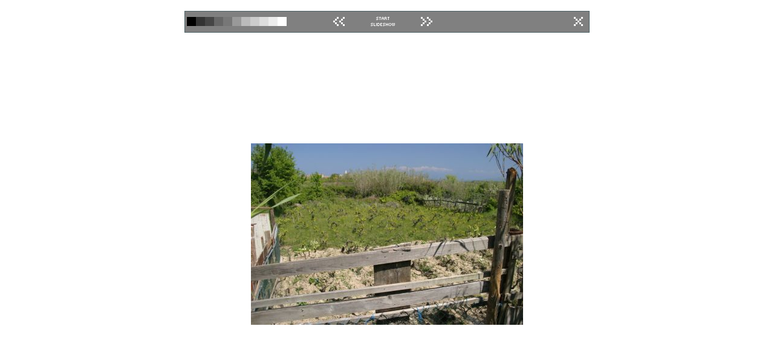

--- FILE ---
content_type: text/html
request_url: http://www.susak.org/inc.zoom.php?target=58&ppID=10385
body_size: 6672
content:
<!DOCTYPE HTML PUBLIC "-//W3C//DTD HTML 4.0 Transitional//EN">
<link rel="stylesheet" type="text/css" href="master_style.css">
<html>
<head>
	<title>susak.org &raquo; Slika</title>
	<meta http-equiv="Content-Type" content="text/html; charset=Windows-1250">
	<meta name="Copyright" content="(c) Code and design by sonce.net |www.sonce.net|">
	<meta name="keywords" content="">
	<meta name="description" content="">
	<link rel="STYLESHEET" type="text/css" href="master_style.css">
	<script language="Javascript">
	var slide = false;
	var tmr;
	
	function setCookie(name, value, expires, path, domain, secure) {
	  var curCookie = name + "=" + escape(value) +
	      ((expires) ? "; expires=" + expires.toGMTString() : "") +
	      ((path) ? "; path=" + path : "") +
	      ((domain) ? "; domain=" + domain : "") +
	      ((secure) ? "; secure" : "");
	  document.cookie = curCookie;
	}
	
	function getCookie(name) {
	  var dc = document.cookie;
	  var prefix = name + "=";
	  var begin = dc.indexOf("; " + prefix);
	  if (begin == -1) {
	    begin = dc.indexOf(prefix);
	    if (begin != 0) return null;
	  } else
	    begin += 2;
	  var end = document.cookie.indexOf(";", begin);
	  if (end == -1)
	    end = dc.length;
	  return unescape(dc.substring(begin + prefix.length, end));
	}
	
	function init(){
		if( getCookie('zoomcol') != ''){
			document.body.style.backgroundColor=getCookie('zoomcol');
		}
		
		temp = getCookie('slideshow');
		
		
		if( temp != ''){
			if(temp == 'true'){
				slide = true;
				slideshow_start();
			}else{
				slide = false;
			}
		}
	}
	
	function refresher(){
				document.location.href = 'inc.zoom.php?ppID=10385&target=59';
			}

	function slideshow_start(sndr){
		setCookie('slideshow','true');
		tmr = setTimeout("refresher()",4000);
		obj = document.getElementById('handler');
		obj.src = 'images/stop_slideshow.gif';
		obj.onclick = function(){
			slideshow_end(obj);
		}
	}
	
	function slideshow_end(sndr){
		setCookie('slideshow','false');
		clearTimeout(tmr);
		obj = document.getElementById('handler');
		obj.src = 'images/start_slideshow.gif';
		obj.onclick = function(){
			slideshow_start(obj);
		}
	}

	
	if (window.screen && document.layers) {
		window.outerWidth = screen.width;
		window.outerHeight= screen.width;
	}else{
		window.resizeTo(screen.width,screen.height);
	}
		window.moveTo(0,0);
		window.focus();
	
	
	
	
	</script>
</head>

<body leftmargin="5" topmargin="5" style="background: #28393B;" onload="init();">
<table width="100%" height="100%" border="0" cellspacing="0" cellpadding="0" align="center">
<tr>
	<td height="10px">&nbsp;</td>
</tr>
<tr>
	<td height="30">
	<table width="670" align="center" style="border: 1px solid #4C6164; background: gray;">
	 <tr>
		<td width="245px" align="left">
		<table border="0" cellpadding="0" cellspacing="0">
		<tr>
			<td width="15" height="15" bgcolor="#000000" style="border:none;"><a href="#" onmouseover="Javascript:body.style.backgroundColor='#000000'; setCookie('zoomcol','#000000');"><img src="images/blank.gif" width="15" height="15" border="0"></a></td>
			<td width="15" height="15" bgcolor="#333333" style="border:none;"><a href="#" onmouseover="Javascript:body.style.backgroundColor='#333333'; setCookie('zoomcol','#333333');"><img src="images/blank.gif" width="15" height="15" border="0"></a></td>
			<td width="15" height="15" bgcolor="#454545" style="border:none;"><a href="#" onmouseover="Javascript:body.style.backgroundColor='#454545'; setCookie('zoomcol','#454545');"><img src="images/blank.gif" width="15" height="15" border="0"></a></td>
			<td width="15" height="15" bgcolor="#666666" style="border:none;"><a href="#" onmouseover="Javascript:body.style.backgroundColor='#666666'; setCookie('zoomcol','#666666');"><img src="images/blank.gif" width="15" height="15" border="0"></a></td>
			<td width="15" height="15" bgcolor="#777777" style="border:none;"><a href="#" onmouseover="Javascript:body.style.backgroundColor='#777777'; setCookie('zoomcol','#777777');"><img src="images/blank.gif" width="15" height="15" border="0"></a></td>
			<td width="15" height="15" bgcolor="#999999" style="border:none;"><a href="#" onmouseover="Javascript:body.style.backgroundColor='#999999'; setCookie('zoomcol','#999999');"><img src="images/blank.gif" width="15" height="15" border="0"></a></td>
			<td width="15" height="15" bgcolor="#bbbbbb" style="border:none;"><a href="#" onmouseover="Javascript:body.style.backgroundColor='#bbbbbb'; setCookie('zoomcol','#bbbbbb');"><img src="images/blank.gif" width="15" height="15" border="0"></a></td>
			<td width="15" height="15" bgcolor="#cccccc" style="border:none;"><a href="#" onmouseover="Javascript:body.style.backgroundColor='#cccccc'; setCookie('zoomcol','#cccccc');"><img src="images/blank.gif" width="15" height="15" border="0"></a></td>
			<td width="15" height="15" bgcolor="#dddddd" style="border:none;"><a href="#" onmouseover="Javascript:body.style.backgroundColor='#dddddd'; setCookie('zoomcol','#dddddd');"><img src="images/blank.gif" width="15" height="15" border="0"></a></td>
			<td width="15" height="15" bgcolor="#ededed" style="border:none;"><a href="#" onmouseover="Javascript:body.style.backgroundColor='#ededed'; setCookie('zoomcol','#ededed');"><img src="images/blank.gif" width="15" height="15" border="0"></a></td>
			<td width="15" height="15" bgcolor="#ffffff" style="border:none;"><a href="#" onmouseover="Javascript:body.style.backgroundColor='#ffffff'; setCookie('zoomcol','#ffffff');"><img src="images/blank.gif" width="15" height="15" border="0"></a></td>
		</tr>
		</table>
		</td>
	 	<td width="50"><a class=sitemap2 href="inc.zoom.php?ppID=10385&target=57"><img src="images/back.gif" width="35" height="28" alt="" border="0"></a></td>
		<td width="50" align="center" style="color:white; font-family: tahoma; font-size: 11px;"><img onmouseover="this.style.cursor='pointer';"  onclick="slideshow_start();" id="handler" src="images/start_slideshow.gif"></td>
		<td width="50" align="right"><a class=sitemap2 href="inc.zoom.php?ppID=10385&target=59"><img src="images/next.gif" width="35" height="28" alt="" border="0"></a></td>
		<td width="270px" align="right" valign="middle"><a href="javascript:window.close()"><img src="images/close.gif" alt="" border="0"></a></td>
	</tr>
	</table>
	</td>
</tr>
<tr>
	<td align="center" valign="middle">
	<table width="670" height="450" border="0" cellpadding="0" cellspacing="0" align="center">
	<tr>
		<td align="center" id="pladenj" valign="middle"><a href="inc.dummysave.php?image=images%2Fiman%2Fimg_2452.jpg"><img class="slikca" src="images/iman/img_2452.jpg" border="0"></a></td>
	</tr>
	</table>
</td>
</tr>
</table>
</body>
</html>


--- FILE ---
content_type: text/css
request_url: http://www.susak.org/master_style.css
body_size: 2886
content:
/**
* site properties
*/

html, body {
	padding:0;
	margin:0;
	text-align: center;

	font-family: arial, helvetica, sans-serif;
	font-size: 10px;
	color: #666;
}

input{
	font-size : 10px;
}

form {
	margin:0;
	padding:0;
}

a {
	color: black;
	text-decoration: underline;
}

img {
	border: none;
}

.title{
	font-weight: bold;
	font-size: 1.1em;
	text-transform: uppercase;
	color: black;
} 

dt {
	font-weight: bold;
	font-size: 1.1em;
	text-transform: uppercase;
	color: black;
	margin-bottom: 20px;
}


dd {
	margin:0 0 10px 0;
	padding:0;
}

#wrapper {
	position: relative;
	margin: 0 auto;
	width: 740px;
	text-align: left;
}

#head {
	position:relative;
	margin-top: 25px;
	margin-bottom: 3px;
	height: 75px;
	background: transparent url(images/logo.gif) center top no-repeat;
}

	#head h1 {
		position: relative;
		top: -300px;
	}

/**
* site navigation
*/	

#menu {
	position: relative;
	background: transparent url(images/menu_bg.gif) left top repeat-x;
	margin-bottom: 4px;
	height: 34px;
	
}

	#menu ul, #menu li {
		position: relative;
		margin:0;
		padding:0;
	}
	
	#menu ul {
		list-style: none;
		height: 15px;
	}
	
	#menu ul li {
		float: left;
	}
	
	#menu ul li a {
		display: block;
		padding: 1px 20px;
		color: #fff;
		text-transform: uppercase;
		text-decoration: none;
	}
	
	#menu ul li a:hover {
		background-color: #7d7d7d;
	}
	
	#menu ul li:hover,  #menu ul li.over, #menu ul li.selected{
		background-color: #7d7d7d;
	}
	
	#menu ul li:hover ul.second, #menu ul li.over ul.second {
		display: block;
	}

	/**
	* sub menu
	*/	
	
		#menu ul.second {
			display: none;
		}
		
		#menu ul.second {
			padding-top: 4px;
			position: absolute;
		}
		
		#menu ul.second li {
			float: none;
			display: block;
			width: 200px;
			height: 15px;
		}
		
		#menu ul.second li a {
			display: block;
			margin:0;
			height: 15px;
			padding-right: 7px;
			padding-left: 7px;
			background-color: #7d7d7d;
		}
		
		#menu ul.second li a:hover {
			padding-top: 2px;
			padding-bottom: 0px;
			background-color: #8d8d8d;
		}




/**
* body section
*/	


#body {
	background-color: #eaeaea;
	padding: 20px;
	margin-bottom: 4px;
}

	#body h2 {
		color: #4d4d4d;
		font-size: 1.8em;
		text-transform: uppercase;
	}

	#body h3 {
		clear: left;
		font-size: 1.2em;
		color: #999;
		font-weight: bold;
		text-transform: uppercase;
	}
	
	#body h3 span{
		color: black;
		padding: 0 5px;
	}
	
	#body p {
		margin-bottom: 40px;
	}

	
#poll {
	float: right;
	width: 200px;
	margin: 0 0 20px 20px;
}


.button {
	border: 1px solid #666;
	background-color: #999;
	font-size: 10px;
	padding: 0px 6px;
}
	
.galleryimage{
	border: 1px solid #666;
}

.slika {
	float: left;
	margin: 0 10px 40px 0;
}

/**
* site footer
*/	


#footer {
	margin-bottom: 20px;
	height: 15px;
	background: transparent url(images/polbela.gif);
}

	#footer span { 
		display: none;
		background-color: white; 
	}